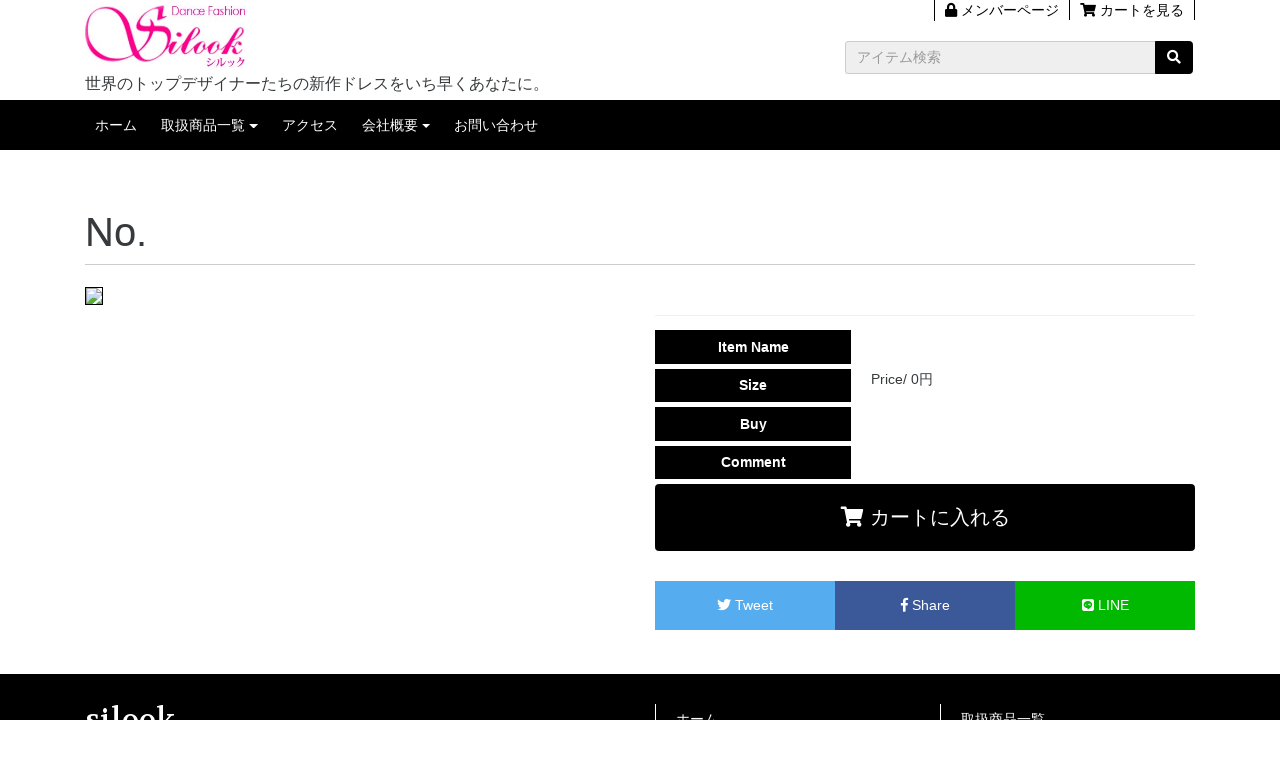

--- FILE ---
content_type: text/html; charset=UTF-8
request_url: https://silook.com/detail.php?item_no=1736
body_size: 3271
content:

<!DOCTYPE html>
<html lang="ja">
<head>
<meta charset="utf-8">
<meta name="viewport" content="width=device-width, initial-scale=1">
<title>No.  | silook</title>
<meta name="description" content="">
<meta name="author" content="silook">

<meta property="og:locale" content="ja_JP">
<meta property="og:site_name" content="silook">
<meta property="og:title" content="silook | silook">
<meta property="og:type" content="website">
<meta property="og:url" content="https://silook.com//detail.php?item_no=1736">
<meta property="og:image" content="https://silook.com/img/ogp.jpg">
<meta property="og:description" content="">

<script type="application/ld+json">
{
    "@context": "http://schema.org",
    "@type": "WebSite",
    "url": "https://silook.com//detail.php?item_no=1736",
	"author": {
    	"@type": "Corporation",
    	"name": "silook"
	}
}
</script>

<link rel="shortcut icon" href="https://silook.com/img/icon/favicon.ico" type="image/x-icon" />
<link rel="apple-touch-icon" href="https://silook.com/img/icon/apple-touch-icon.png" />
<link rel="apple-touch-icon" sizes="57x57" href="https://silook.com/img/icon/apple-touch-icon-57x57.png" />
<link rel="apple-touch-icon" sizes="72x72" href="https://silook.com/img/icon/apple-touch-icon-72x72.png" />
<link rel="apple-touch-icon" sizes="76x76" href="https://silook.com/img/icon/apple-touch-icon-76x76.png" />
<link rel="apple-touch-icon" sizes="114x114" href="https://silook.com/img/icon/apple-touch-icon-114x114.png" />
<link rel="apple-touch-icon" sizes="120x120" href="https://silook.com/img/icon/apple-touch-icon-120x120.png" />
<link rel="apple-touch-icon" sizes="144x144" href="https://silook.com/img/icon/apple-touch-icon-144x144.png" />
<link rel="apple-touch-icon" sizes="152x152" href="https://silook.com/img/icon/apple-touch-icon-152x152.png" />
<link rel="apple-touch-icon" sizes="180x180" href="https://silook.com/img/icon/apple-touch-icon-180x180.png" />

<link href="https://use.fontawesome.com/releases/v5.0.6/css/all.css" rel="stylesheet">
<link rel="stylesheet" type="text/css"  href="https://silook.com/css/style.css">

<link href="https://fonts.googleapis.com/css?family=Volkhov" rel="stylesheet">

<!-- HTML5 shim and Respond.js for IE8 support of HTML5 elements and media queries -->
<!-- WARNING: Respond.js doesn't work if you view the page via file:// -->
<!--[if lt IE 9]>
      <script src="https://oss.maxcdn.com/html5shiv/3.7.2/html5shiv.min.js"></script>
      <script src="https://oss.maxcdn.com/respond/1.4.2/respond.min.js"></script>
    <![endif]-->

<!-- Global site tag (gtag.js) - Google Analytics -->
<script async src="https://www.googletagmanager.com/gtag/js?id=UA-145846136-1"></script>
<script>
  window.dataLayer = window.dataLayer || [];
  function gtag(){dataLayer.push(arguments);}
  gtag('js', new Date());

  gtag('config', 'UA-145846136-1');
</script>

</head>
<body>
<header>
	<div class="container">
		<div class="row">
			<div class="col-xs-4 col-lg-8">
				<h1><a href="https://silook.com/"><img src="img/logo.jpg"></a></h1>
				<h2 class="pc">世界のトップデザイナーたちの新作ドレスをいち早くあなたに。</h2>
			</div>
			<div class="col-xs-8 col-lg-4">
								<ul>
					<li><a href="login.php"><i class="fa fa-lock" aria-hidden="true"></i> メンバーページ</a></li>
					<li><a href="cart.php"><i class="fa fa-shopping-cart" aria-hidden="true"></i> カートを見る</a></li>
				</ul>
				<div class="input-group">
				  <input type="text" class="form-control gray" placeholder="アイテム検索" name="s" id="s">
				  <span class="input-group-btn">
					<button class="btn btn-default" type="submit" name="submit" id="searchsubmit" onclick="Search()"><i class="fa fa-search"></i></button>
				  </span>
				</div>
			</div>
		</div>
	</div>
</header>

<nav>
	<div class="container">
		<div class="navbar-header">
			<button type="button" class="navbar-toggle" data-toggle="collapse" data-target="#mainmenu">
			<i class="fa fa-bars"></i>
			</button>
		</div>
		<div class="collapse navbar-collapse" id="mainmenu">
			<ul id="menu-mainmenu" class="menu">
				<li><a href="https://silook.com/">ホーム</a></li>
				<li class="dropdown"><a href="https://silook.com/" class="dropdown-toggle" data-toggle="dropdown">取扱商品一覧</a>
					<ul class="dropdown-menu">
						<li><a href="https://silook.com/search.php?act=all">すべての商品</a></li>
						<li><a href="https://silook.com/list.php?caid=1">モダンドレス</a></li>
<li><a href="https://silook.com/list.php?caid=2">ラテンドレス</a></li>
<li><a href="https://silook.com/list.php?caid=3">ダンスウェア他</a></li>
<li><a href="https://silook.com/list.php?caid=4">アクセサリー</a></li>
<li><a href="https://silook.com/list.php?caid=5">シューズ</a></li>
					</ul>
				</li>
				<!--<li><a href="">オーダーリフォーム</a></li>-->
				<li><a href="https://silook.com/access.php">アクセス</a></li>
				<li class="dropdown"><a href="" class="dropdown-toggle" data-toggle="dropdown">会社概要</a>
					<ul class="dropdown-menu">
						<li><a href="https://silook.com/company.php">会社概要</a></li>
						<li><a href="https://silook.com/tokutei.php">特定商取引</a></li>
						<li><a href="https://silook.com/privacy.php">プライバシーポリシー</a></li>
					</ul>
				</li>
				<li><a href="https://silook.com/contact.php">お問い合わせ</a></li>
			</ul>
		</div>
	</div>
</nav>
<section id="sub">
	<div class="container">
		<div class="row">
			<div class="col-xs-12">
				<h2><span>No.</span> <small></small></h2>
			</div>
		</div>
		<div class="row">
			<div class="col-xs-12 col-md-6 itemdetail">
				<div class="itemmain">
					<img src="upfile/" id="MainPhoto">
				</div>
				<div class="itemthumb">
					<ul>
																							</ul>
				</div>
			</div>
			<div class="col-xs-12 col-md-6">
				<h3></h3>
				<dl>
					<dt>Item Name</dt><dd></dd>
					<dt>Size</dt><dd>
										</dd>
										<dt>Buy</dt><dd>Price/ 0円</dd>
					<dt>Comment</dt><dd></dd>
				</dl>
				<button class="btn-default btn largebtn" onclick="Add('');"><i class="fa fa-shopping-cart"></i> カートに入れる</button>
				
				<ul class="sns">
					<li class="tw"><a href="http://twitter.com/intent/tweet?url=https://silook.com/detail.php?item_no=&text=No.  silook"  title="Twitterでシェア" onclick="javascript:window.open(this.href, '_blank', 'menubar=no,toolbar=no,resizable=yes,scrollbars=yes,height=400,width=600');return false;"><i class="fab fa-twitter"></i> Tweet</a></li>
					<li class="fb"><a href="https://www.facebook.com/sharer.php?src=bm&u=https://silook.com/detail.php?item_no=&t=No.  | silook" title="Facebookでシェア" onclick="javascript:window.open(this.href, '_blank', 'menubar=no,toolbar=no,resizable=yes,scrollbars=yes,height=800,width=600');return false;"><i class="fab fa-facebook-f"></i> Share</a></li>
					<li class="ln"><a href="http://line.me/R/msg/text/?No.  | silook%0A'. $share_url;?>" target="_blank" title="LINEに送る"><i class="fab fa-line"></i> LINE</a></li>
				</ul>
			</div>
		</div>
	</div>
</section>
<form name="fo" method="POST" action="cart.php">
<input type="hidden" name="mode" value="regist">
<input type="hidden" name="item_no" value="">
<input type="hidden" name="size" value="">
</form>
<script type="text/javascript">
function Add(n){
	var size = document.getElementById('size').value;
	if(size == ""){
		alert("サイズを選択してください。");
		return false;
	}
	document.fo.size.value=size;
	document.fo.item_no.value=n;
	document.fo.submit();
}
</script>

<footer>
	<div class="container">
		<div class="row">
			<div class="col-xs-12 col-lg-6">
				<h4>silook</h4>
				<h5>大阪店</h5>
				<address>〒534-0025 大阪府大阪市都島区片町2-9-24　Nスタジオビル6F</address>
				<ul>
					<li>TEL : 06-6356-9920</li>
					<li>FAX : 06-6356-9920</li>
				</ul>
				<h5>福岡店</h5>
				<address>〒812-0011 福岡市博多区博多駅前3丁目27-24 博多タナカビル10F C号室</address>
				<ul>
					<li>TEL : 092-473-8227</li>
					<li>FAX : 092-473-8227</li>
				</ul>
				<h5>東京店</h5>
				<address>116-0013　東京都荒川区西日暮里5-7-7 コルトンハイツ102</address>
				<ul>
					<li>TEL : 03-6806-7690</li>
					<li>FAX : 03-6806-7690</li>
				</ul>
			</div>
			<div class="col-xs-12 col-lg-3">
				<ul class="footerlist">
					<li><a href="https://silook.com/">ホーム</a></li>
					<!--<li><a href="https://silook.com/">オーダーリフォーム</a></li>-->
					<li><a href="https://silook.com/contact.php">お問い合わせ</a></li>
					<li><a href="https://silook.com/company.php">会社概要</a>
						<ul>
							<li><a href="https://silook.com/company.php">会社概要</a>
							<li><a href="https://silook.com/tokutei.php">特定商取引</a></li>
							<li><a href="https://silook.com/privacy.php">プライバシーポリシー</a></li>
						</ul>
					</li>
				</ul>
			</div>
			<div class="col-xs-12 col-lg-3">
				<ul class="footerlist">
					<li><a href="https://silook.com/">取扱商品一覧</a>
						<ul>
							<li><a href="https://silook.com/list.php?caid=1">モダンドレス</a></li>
<li><a href="https://silook.com/list.php?caid=2">ラテンドレス</a></li>
<li><a href="https://silook.com/list.php?caid=3">ダンスウェア他</a></li>
<li><a href="https://silook.com/list.php?caid=4">アクセサリー</a></li>
<li><a href="https://silook.com/list.php?caid=5">シューズ</a></li>
						</ul>
					</li>
				</ul>
			</div>
		</div>
		<div class="doubleborderwhite"></div>
		<div class="row">
			<div class="col-xs-12 col-">
				<h6>Copyright (C)2004 - 2017 SiLook All right reserved.<br>
				<small>当ページに掲載された画像その他の無断転載、複製はお断りいたします。</small><br>
				Powerd by i-service</h6>
			</div>
		</div>
	</div>
</footer><script type="text/javascript" src="https://silook.com/js/jquery.1.11.1.js"></script> 
<script type="text/javascript" src="https://silook.com/js/bootstrap.min.js"></script>
<script type="text/javascript" src="https://silook.com/js/slick.min.js"></script>
<script type="text/javascript" src="https://silook.com/js/ajaxzip3.js"></script>
<script type="text/javascript" src="https://silook.com/js/function.js"></script>

<script type="text/javascript">
$(function(){
	$("img.ChangePhoto").click(function(){
		var ImgSrc = $(this).attr("src");
		var ImgAlt = $(this).attr("alt");
		$("img#MainPhoto").attr({src:ImgSrc,alt:ImgAlt});
		$("img#MainPhoto").hide();
		$("img#MainPhoto").fadeIn("slow");
		return false;
	});
});
</script>
<form name="searchfo" action="search.php" method="POST" style="margin:0">
<input type="hidden" name="keyword" value="">
</form>
<script type="text/javascript">
function Search(){
	var v = document.getElementById("s").value;
	document.searchfo.keyword.value=v;
	document.searchfo.submit();
}
</script>
</body>
</html>

--- FILE ---
content_type: text/javascript
request_url: https://silook.com/js/function.js
body_size: 4
content:
jQuery(function(){
	 jQuery('.single-item').slick({
		 arrows: false,
		 speed: 300,
		 infinite: true,
		 fade: true,
		 autoplay: true,
		 autoplayspeed: 1000,
		 dots: true
	});
});

$(function(){
	$('.variable-width').slick({
		dots: false,
		infinite: true,
		speed: 300,
		slidesToShow: 1,
		centerMode: true,
		variableWidth: true
	});
});

$(function() {
	$('#submit').attr('disabled', 'disabled');
	
	$('#check').click(function() {
		if ($(this).prop('checked') == false) {
			$('#submit').attr('disabled', 'disabled');
		} else {
			$('#submit').removeAttr('disabled');
		}
	});
});